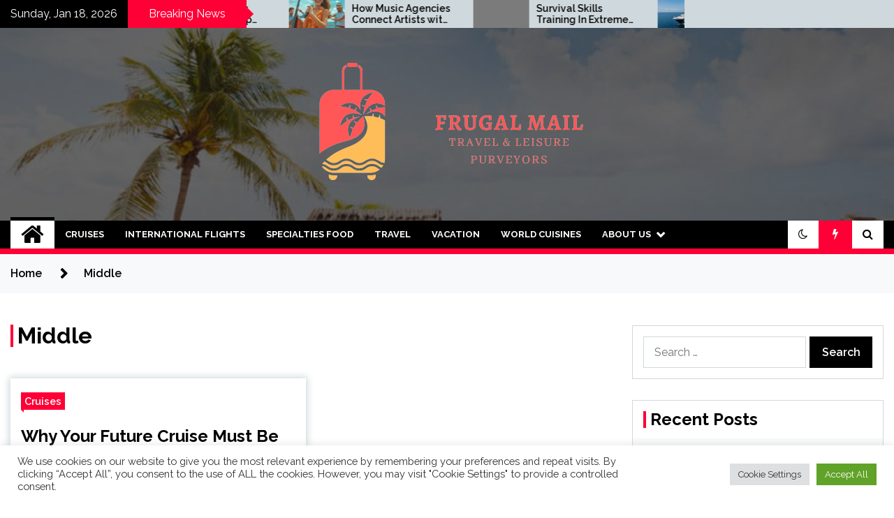

--- FILE ---
content_type: text/html; charset=UTF-8
request_url: https://frugalmail.com/tag/middle
body_size: 14711
content:
<!doctype html>
<html lang="en-US">
<head>
	<meta charset="UTF-8">
	<meta name="viewport" content="width=device-width, initial-scale=1">
	<link rel="profile" href="https://gmpg.org/xfn/11">

	        <style type="text/css">
                    .twp-site-branding .twp-logo,
            .twp-site-branding.twp-overlay .twp-logo,
            .twp-site-branding .twp-logo a,
            .twp-site-branding .twp-logo a:visited
            .twp-site-branding.twp-overlay .twp-logo a,
            .twp-site-branding.twp-overlay .twp-logo a:visited{
                color: #000;
            }
                </style>
<meta name='robots' content='index, follow, max-image-preview:large, max-snippet:-1, max-video-preview:-1' />

	<!-- This site is optimized with the Yoast SEO plugin v26.7 - https://yoast.com/wordpress/plugins/seo/ -->
	<title>Middle Archives - Frugal Mail</title>
	<link rel="canonical" href="https://frugalmail.com/tag/middle" />
	<meta property="og:locale" content="en_US" />
	<meta property="og:type" content="article" />
	<meta property="og:title" content="Middle Archives - Frugal Mail" />
	<meta property="og:url" content="https://frugalmail.com/tag/middle" />
	<meta property="og:site_name" content="Frugal Mail" />
	<meta property="og:image" content="https://cdn.flipboard.com/badges/flipboard_mrrw.png" />
	<meta name="twitter:card" content="summary_large_image" />
	<meta name="twitter:image" content="https://cdn.flipboard.com/badges/flipboard_mrrw.png" />
	<script type="application/ld+json" class="yoast-schema-graph">{"@context":"https://schema.org","@graph":[{"@type":"CollectionPage","@id":"https://frugalmail.com/tag/middle","url":"https://frugalmail.com/tag/middle","name":"Middle Archives - Frugal Mail","isPartOf":{"@id":"https://frugalmail.com/#website"},"primaryImageOfPage":{"@id":"https://frugalmail.com/tag/middle#primaryimage"},"image":{"@id":"https://frugalmail.com/tag/middle#primaryimage"},"thumbnailUrl":"https://cdn.flipboard.com/badges/flipboard_mrrw.png","breadcrumb":{"@id":"https://frugalmail.com/tag/middle#breadcrumb"},"inLanguage":"en-US"},{"@type":"ImageObject","inLanguage":"en-US","@id":"https://frugalmail.com/tag/middle#primaryimage","url":"https://cdn.flipboard.com/badges/flipboard_mrrw.png","contentUrl":"https://cdn.flipboard.com/badges/flipboard_mrrw.png"},{"@type":"BreadcrumbList","@id":"https://frugalmail.com/tag/middle#breadcrumb","itemListElement":[{"@type":"ListItem","position":1,"name":"Home","item":"https://frugalmail.com/"},{"@type":"ListItem","position":2,"name":"Middle"}]},{"@type":"WebSite","@id":"https://frugalmail.com/#website","url":"https://frugalmail.com/","name":"Frugal Mail","description":"Travel &amp; Leisure Purveyors","publisher":{"@id":"https://frugalmail.com/#organization"},"potentialAction":[{"@type":"SearchAction","target":{"@type":"EntryPoint","urlTemplate":"https://frugalmail.com/?s={search_term_string}"},"query-input":{"@type":"PropertyValueSpecification","valueRequired":true,"valueName":"search_term_string"}}],"inLanguage":"en-US"},{"@type":"Organization","@id":"https://frugalmail.com/#organization","name":"Frugal Mail","url":"https://frugalmail.com/","logo":{"@type":"ImageObject","inLanguage":"en-US","@id":"https://frugalmail.com/#/schema/logo/image/","url":"https://frugalmail.com/wp-content/uploads/2023/04/cropped-ICON-removebg-preview.png","contentUrl":"https://frugalmail.com/wp-content/uploads/2023/04/cropped-ICON-removebg-preview.png","width":500,"height":216,"caption":"Frugal Mail"},"image":{"@id":"https://frugalmail.com/#/schema/logo/image/"}}]}</script>
	<!-- / Yoast SEO plugin. -->


<link rel='dns-prefetch' href='//fonts.googleapis.com' />
<link rel="alternate" type="application/rss+xml" title="Frugal Mail &raquo; Feed" href="https://frugalmail.com/feed" />
<link rel="alternate" type="application/rss+xml" title="Frugal Mail &raquo; Middle Tag Feed" href="https://frugalmail.com/tag/middle/feed" />
<style id='wp-img-auto-sizes-contain-inline-css' type='text/css'>
img:is([sizes=auto i],[sizes^="auto," i]){contain-intrinsic-size:3000px 1500px}
/*# sourceURL=wp-img-auto-sizes-contain-inline-css */
</style>
<style id='wp-emoji-styles-inline-css' type='text/css'>

	img.wp-smiley, img.emoji {
		display: inline !important;
		border: none !important;
		box-shadow: none !important;
		height: 1em !important;
		width: 1em !important;
		margin: 0 0.07em !important;
		vertical-align: -0.1em !important;
		background: none !important;
		padding: 0 !important;
	}
/*# sourceURL=wp-emoji-styles-inline-css */
</style>
<link rel='stylesheet' id='cookie-law-info-css' href='https://frugalmail.com/wp-content/plugins/cookie-law-info/legacy/public/css/cookie-law-info-public.css?ver=3.3.9.1' type='text/css' media='all' />
<link rel='stylesheet' id='cookie-law-info-gdpr-css' href='https://frugalmail.com/wp-content/plugins/cookie-law-info/legacy/public/css/cookie-law-info-gdpr.css?ver=3.3.9.1' type='text/css' media='all' />
<link rel='stylesheet' id='widgetopts-styles-css' href='https://frugalmail.com/wp-content/plugins/widget-options/assets/css/widget-options.css?ver=4.1.3' type='text/css' media='all' />
<link rel='stylesheet' id='ez-toc-css' href='https://frugalmail.com/wp-content/plugins/easy-table-of-contents/assets/css/screen.min.css?ver=2.0.80' type='text/css' media='all' />
<style id='ez-toc-inline-css' type='text/css'>
div#ez-toc-container .ez-toc-title {font-size: 120%;}div#ez-toc-container .ez-toc-title {font-weight: 500;}div#ez-toc-container ul li , div#ez-toc-container ul li a {font-size: 95%;}div#ez-toc-container ul li , div#ez-toc-container ul li a {font-weight: 500;}div#ez-toc-container nav ul ul li {font-size: 90%;}.ez-toc-box-title {font-weight: bold; margin-bottom: 10px; text-align: center; text-transform: uppercase; letter-spacing: 1px; color: #666; padding-bottom: 5px;position:absolute;top:-4%;left:5%;background-color: inherit;transition: top 0.3s ease;}.ez-toc-box-title.toc-closed {top:-25%;}
.ez-toc-container-direction {direction: ltr;}.ez-toc-counter ul{counter-reset: item ;}.ez-toc-counter nav ul li a::before {content: counters(item, '.', decimal) '. ';display: inline-block;counter-increment: item;flex-grow: 0;flex-shrink: 0;margin-right: .2em; float: left; }.ez-toc-widget-direction {direction: ltr;}.ez-toc-widget-container ul{counter-reset: item ;}.ez-toc-widget-container nav ul li a::before {content: counters(item, '.', decimal) '. ';display: inline-block;counter-increment: item;flex-grow: 0;flex-shrink: 0;margin-right: .2em; float: left; }
/*# sourceURL=ez-toc-inline-css */
</style>
<link rel='stylesheet' id='seek-google-fonts-css' href='https://fonts.googleapis.com/css?family=Raleway:400,400i,600,600i,700&#038;display=swap' type='text/css' media='all' />
<link rel='stylesheet' id='font-awesome-css' href='https://frugalmail.com/wp-content/themes/seek/assets/libraries/font-awesome/css/font-awesome.min.css?ver=6.9' type='text/css' media='all' />
<link rel='stylesheet' id='slick-css' href='https://frugalmail.com/wp-content/themes/seek/assets/libraries/slick/css/slick.css?ver=6.9' type='text/css' media='all' />
<link rel='stylesheet' id='magnific-css' href='https://frugalmail.com/wp-content/themes/seek/assets/libraries/magnific/css/magnific-popup.css?ver=6.9' type='text/css' media='all' />
<link rel='stylesheet' id='seek-style-css' href='https://frugalmail.com/wp-content/themes/seek/style.css?ver=2.1.3' type='text/css' media='all' />
<script type="text/javascript" src="https://frugalmail.com/wp-includes/js/jquery/jquery.min.js?ver=3.7.1" id="jquery-core-js"></script>
<script type="text/javascript" src="https://frugalmail.com/wp-includes/js/jquery/jquery-migrate.min.js?ver=3.4.1" id="jquery-migrate-js"></script>
<script type="text/javascript" id="cookie-law-info-js-extra">
/* <![CDATA[ */
var Cli_Data = {"nn_cookie_ids":[],"cookielist":[],"non_necessary_cookies":[],"ccpaEnabled":"","ccpaRegionBased":"","ccpaBarEnabled":"","strictlyEnabled":["necessary","obligatoire"],"ccpaType":"gdpr","js_blocking":"1","custom_integration":"","triggerDomRefresh":"","secure_cookies":""};
var cli_cookiebar_settings = {"animate_speed_hide":"500","animate_speed_show":"500","background":"#FFF","border":"#b1a6a6c2","border_on":"","button_1_button_colour":"#61a229","button_1_button_hover":"#4e8221","button_1_link_colour":"#fff","button_1_as_button":"1","button_1_new_win":"","button_2_button_colour":"#333","button_2_button_hover":"#292929","button_2_link_colour":"#444","button_2_as_button":"","button_2_hidebar":"","button_3_button_colour":"#dedfe0","button_3_button_hover":"#b2b2b3","button_3_link_colour":"#333333","button_3_as_button":"1","button_3_new_win":"","button_4_button_colour":"#dedfe0","button_4_button_hover":"#b2b2b3","button_4_link_colour":"#333333","button_4_as_button":"1","button_7_button_colour":"#61a229","button_7_button_hover":"#4e8221","button_7_link_colour":"#fff","button_7_as_button":"1","button_7_new_win":"","font_family":"inherit","header_fix":"","notify_animate_hide":"1","notify_animate_show":"","notify_div_id":"#cookie-law-info-bar","notify_position_horizontal":"right","notify_position_vertical":"bottom","scroll_close":"1","scroll_close_reload":"","accept_close_reload":"","reject_close_reload":"","showagain_tab":"","showagain_background":"#fff","showagain_border":"#000","showagain_div_id":"#cookie-law-info-again","showagain_x_position":"100px","text":"#333333","show_once_yn":"1","show_once":"5000","logging_on":"","as_popup":"","popup_overlay":"1","bar_heading_text":"","cookie_bar_as":"banner","popup_showagain_position":"bottom-right","widget_position":"left"};
var log_object = {"ajax_url":"https://frugalmail.com/wp-admin/admin-ajax.php"};
//# sourceURL=cookie-law-info-js-extra
/* ]]> */
</script>
<script type="text/javascript" src="https://frugalmail.com/wp-content/plugins/cookie-law-info/legacy/public/js/cookie-law-info-public.js?ver=3.3.9.1" id="cookie-law-info-js"></script>
<link rel="https://api.w.org/" href="https://frugalmail.com/wp-json/" /><link rel="alternate" title="JSON" type="application/json" href="https://frugalmail.com/wp-json/wp/v2/tags/4026" /><link rel="EditURI" type="application/rsd+xml" title="RSD" href="https://frugalmail.com/xmlrpc.php?rsd" />
<meta name="generator" content="WordPress 6.9" />
		<style type="text/css">
					.site-title,
			.site-description {
				position: absolute;
				clip: rect(1px, 1px, 1px, 1px);
			}
				</style>
		<link rel="icon" href="https://frugalmail.com/wp-content/uploads/2023/04/cropped-cropped-ICON-removebg-preview-32x32.png" sizes="32x32" />
<link rel="icon" href="https://frugalmail.com/wp-content/uploads/2023/04/cropped-cropped-ICON-removebg-preview-192x192.png" sizes="192x192" />
<link rel="apple-touch-icon" href="https://frugalmail.com/wp-content/uploads/2023/04/cropped-cropped-ICON-removebg-preview-180x180.png" />
<meta name="msapplication-TileImage" content="https://frugalmail.com/wp-content/uploads/2023/04/cropped-cropped-ICON-removebg-preview-270x270.png" />
<link rel='stylesheet' id='cookie-law-info-table-css' href='https://frugalmail.com/wp-content/plugins/cookie-law-info/legacy/public/css/cookie-law-info-table.css?ver=3.3.9.1' type='text/css' media='all' />
</head>

<body class="archive tag tag-middle tag-4026 wp-custom-logo wp-theme-seek hfeed sticky-header right-sidebar full-width">
	<div id="page" class="site">
	<a class="skip-link screen-reader-text" href="#content">Skip to content</a>
	<header id="masthead" class="site-header">
							<div class="twp-topbar clearfix">
				<div class="twp-topbar-content-left twp-float-left clearfix">
											<div class="twp-current-date twp-float-left">
							Sunday, Jan 18, 2026						</div>
																													<div class="twp-title twp-title-with-arrow twp-title-primary twp-float-left">
								Breaking News							</div>
																		<div class="twp-breaking-news-section">
															<div class="twp-ticket-pin-slider clearfix"  data-slick='{"rtl": false}'>
																		<div class="twp-ticket-pin">
                                        <div class="ticket-pin-wrapper">
                                            <div class="twp-image-section">
                                                <a href="https://frugalmail.com/how-music-agencies-connect-artists-with-cruise-lines.html" class="data-bg d-block" data-background="https://frugalmail.com/wp-content/uploads/2025/02/cruise-ship-musician-jobs-150x150.webp"></a>
                                            </div>
                                            <div class="twp-articles-title">
                                                <a href="https://frugalmail.com/how-music-agencies-connect-artists-with-cruise-lines.html">How Music Agencies Connect Artists with Cruise Lines</a>
                                            </div>
                                        </div>
									</div><!--/twp-ticket-pin-->
																		<div class="twp-ticket-pin">
                                        <div class="ticket-pin-wrapper">
                                            <div class="twp-image-section">
                                                <a href="https://frugalmail.com/survival-skills-training-in-extreme-wilderness-environments.html" class="data-bg d-block" data-background="https://i.ibb.co/BrVPxHw/image.png"></a>
                                            </div>
                                            <div class="twp-articles-title">
                                                <a href="https://frugalmail.com/survival-skills-training-in-extreme-wilderness-environments.html">Survival Skills Training In Extreme Wilderness Environments</a>
                                            </div>
                                        </div>
									</div><!--/twp-ticket-pin-->
																		<div class="twp-ticket-pin">
                                        <div class="ticket-pin-wrapper">
                                            <div class="twp-image-section">
                                                <a href="https://frugalmail.com/cruise-lines-terminate-israel-calls-into-november-as-battling-carries-on.html" class="data-bg d-block" data-background="https://thepointsguy.global.ssl.fastly.net/us/originals/2023/05/HOLLAND-AMERICA-LINE-EXTERIOR_Nieuw-Statendam_Sea-Trials_Aug-2018_FIL4913_cc.jpg"></a>
                                            </div>
                                            <div class="twp-articles-title">
                                                <a href="https://frugalmail.com/cruise-lines-terminate-israel-calls-into-november-as-battling-carries-on.html">Cruise lines terminate Israel calls into November as battling carries on</a>
                                            </div>
                                        </div>
									</div><!--/twp-ticket-pin-->
																		<div class="twp-ticket-pin">
                                        <div class="ticket-pin-wrapper">
                                            <div class="twp-image-section">
                                                <a href="https://frugalmail.com/cruise-lines-retreat-from-israel-as-violence-escalates.html" class="data-bg d-block" data-background="https://www.seatrade-cruise.com/sites/seatrade-cruise.com/files/CRUISE_Haifa.jpg"></a>
                                            </div>
                                            <div class="twp-articles-title">
                                                <a href="https://frugalmail.com/cruise-lines-retreat-from-israel-as-violence-escalates.html">Cruise lines retreat from Israel as violence escalates</a>
                                            </div>
                                        </div>
									</div><!--/twp-ticket-pin-->
																		<div class="twp-ticket-pin">
                                        <div class="ticket-pin-wrapper">
                                            <div class="twp-image-section">
                                                <a href="https://frugalmail.com/cruises-detouring-absent-from-war-torn-israel.html" class="data-bg d-block" data-background="https://assets3.cbsnewsstatic.com/hub/i/r/2023/07/12/a1e89c42-5879-4f5b-a94c-ba45accc5115/thumbnail/1200x630/3366c3d8896eb2848e3ef058109b602b/low-1687154368-image19.jpg?v=18a5d3569ab1a3ca759fe14d213f7845"></a>
                                            </div>
                                            <div class="twp-articles-title">
                                                <a href="https://frugalmail.com/cruises-detouring-absent-from-war-torn-israel.html">Cruises detouring absent from war-torn Israel</a>
                                            </div>
                                        </div>
									</div><!--/twp-ticket-pin-->
																		<div class="twp-ticket-pin">
                                        <div class="ticket-pin-wrapper">
                                            <div class="twp-image-section">
                                                <a href="https://frugalmail.com/msc-cruises-safely-provides-800-israeli-citizens-residence.html" class="data-bg d-block" data-background="https://www.cruisehive.com/wp-content/uploads/2023/10/mscmusica7.jpg"></a>
                                            </div>
                                            <div class="twp-articles-title">
                                                <a href="https://frugalmail.com/msc-cruises-safely-provides-800-israeli-citizens-residence.html">MSC Cruises Safely Provides 800 Israeli Citizens Residence</a>
                                            </div>
                                        </div>
									</div><!--/twp-ticket-pin-->
																		<div class="twp-ticket-pin">
                                        <div class="ticket-pin-wrapper">
                                            <div class="twp-image-section">
                                                <a href="https://frugalmail.com/barcelona-restricts-cruise-ship-entry-designs-to-increase-vacationer-taxes.html" class="data-bg d-block" data-background="https://media.cnn.com/api/v1/images/stellar/prod/231011082911-01-barcelona-restricts-cruise-ship-access-restricted.jpg?c=16x9&#038;q=w_800,c_fill"></a>
                                            </div>
                                            <div class="twp-articles-title">
                                                <a href="https://frugalmail.com/barcelona-restricts-cruise-ship-entry-designs-to-increase-vacationer-taxes.html">Barcelona restricts cruise ship entry, designs to increase vacationer taxes</a>
                                            </div>
                                        </div>
									</div><!--/twp-ticket-pin-->
																		<div class="twp-ticket-pin">
                                        <div class="ticket-pin-wrapper">
                                            <div class="twp-image-section">
                                                <a href="https://frugalmail.com/a-compact-cruise-ship-is-coming-to-vital-west.html" class="data-bg d-block" data-background="https://keysweekly.com/wp-content/uploads/2023/09/American-Cruise-Line-ship.png"></a>
                                            </div>
                                            <div class="twp-articles-title">
                                                <a href="https://frugalmail.com/a-compact-cruise-ship-is-coming-to-vital-west.html">A Compact CRUISE SHIP IS COMING TO Vital WEST</a>
                                            </div>
                                        </div>
									</div><!--/twp-ticket-pin-->
																		<div class="twp-ticket-pin">
                                        <div class="ticket-pin-wrapper">
                                            <div class="twp-image-section">
                                                <a href="https://frugalmail.com/will-need-a-holiday-vacation-carnival-cruises-now-features-10-working-day-trip-to-the-caribbean-from-galveston.html" class="data-bg d-block" data-background="https://res.cloudinary.com/graham-media-group/image/upload/f_auto/q_auto/c_thumb,w_700/v1/media/gmg/4G3AT3AWOJH2HPPMHMXX2UKHYE.jpg?_a=ATAPphC0"></a>
                                            </div>
                                            <div class="twp-articles-title">
                                                <a href="https://frugalmail.com/will-need-a-holiday-vacation-carnival-cruises-now-features-10-working-day-trip-to-the-caribbean-from-galveston.html">Will need a holiday vacation? Carnival Cruises now features 10-working day trip to the Caribbean from Galveston</a>
                                            </div>
                                        </div>
									</div><!--/twp-ticket-pin-->
																		<div class="twp-ticket-pin">
                                        <div class="ticket-pin-wrapper">
                                            <div class="twp-image-section">
                                                <a href="https://frugalmail.com/princess-ship-skips-scenic-cruising-for-safer-route.html" class="data-bg d-block" data-background="https://www.cruisehive.com/wp-content/uploads/2023/09/majesticprincess10.jpg"></a>
                                            </div>
                                            <div class="twp-articles-title">
                                                <a href="https://frugalmail.com/princess-ship-skips-scenic-cruising-for-safer-route.html">Princess Ship Skips Scenic Cruising for Safer Route</a>
                                            </div>
                                        </div>
									</div><!--/twp-ticket-pin-->
																		<div class="twp-ticket-pin">
                                        <div class="ticket-pin-wrapper">
                                            <div class="twp-image-section">
                                                <a href="https://frugalmail.com/princess-cruises-ship-alters-itinerary-to-wait-around-out-storm.html" class="data-bg d-block" data-background="https://www.cruisehive.com/wp-content/uploads/2023/09/emeraldprincess11.jpg"></a>
                                            </div>
                                            <div class="twp-articles-title">
                                                <a href="https://frugalmail.com/princess-cruises-ship-alters-itinerary-to-wait-around-out-storm.html">Princess Cruises Ship Alters Itinerary to Wait around Out Storm</a>
                                            </div>
                                        </div>
									</div><!--/twp-ticket-pin-->
																		<div class="twp-ticket-pin">
                                        <div class="ticket-pin-wrapper">
                                            <div class="twp-image-section">
                                                <a href="https://frugalmail.com/a-different-city-is-receiving-fed-up-with-cruise-ships.html" class="data-bg d-block" data-background="https://www.cruisehive.com/wp-content/uploads/2023/09/istanbul2.jpg"></a>
                                            </div>
                                            <div class="twp-articles-title">
                                                <a href="https://frugalmail.com/a-different-city-is-receiving-fed-up-with-cruise-ships.html">A different City is Receiving Fed Up With Cruise Ships</a>
                                            </div>
                                        </div>
									</div><!--/twp-ticket-pin-->
																	</div><!--/twp-ticket-pin-slider-->
													</div><!--/twp-breaking-news-section-->
									</div><!--/twp-topbar-content-left-->
											
							</div><!--/twp-topbar-->
						<div class="twp-site-branding data-bg clearfix twp-overlay twp-overlay-bg-black" data-background="https://frugalmail.com/wp-content/uploads/2021/09/cropped-v-wall.jpg">
			<div class="container">
				<div class="twp-wrapper">
					<div class="twp-logo">
						<div class="twp-image-wrapper"><a href="https://frugalmail.com/" class="custom-logo-link" rel="home"><img width="500" height="216" src="https://frugalmail.com/wp-content/uploads/2023/04/cropped-ICON-removebg-preview.png" class="custom-logo" alt="Frugal Mail" decoding="async" fetchpriority="high" srcset="https://frugalmail.com/wp-content/uploads/2023/04/cropped-ICON-removebg-preview.png 500w, https://frugalmail.com/wp-content/uploads/2023/04/cropped-ICON-removebg-preview-300x130.png 300w" sizes="(max-width: 500px) 100vw, 500px" /></a></div>
															<p class="site-title"><a href="https://frugalmail.com/" rel="home">Frugal Mail</a></p>
																				<p class="site-description">Travel &amp; Leisure Purveyors</p>
											</div>
					
				</div>
			</div>
			
		</div><!-- .site-branding -->

		<nav id="site-navigation" class="twp-navigation">
			<div class="twp-nav-menu-section">
				<div class="container">
					<div class="twp-row twp-wrapper">
						<div class="twp-menu-section desktop twp-d-flex">
							<div class="twp-nav-menu"><ul id="primary-menu" class="twp-nav-menu"><li class="brand-home"><a title="Home" href="https://frugalmail.com"><span class='fa fa-home'></span></a></li><li id="menu-item-45" class="menu-item menu-item-type-taxonomy menu-item-object-category menu-item-45"><a href="https://frugalmail.com/category/cruises">Cruises</a></li>
<li id="menu-item-46" class="menu-item menu-item-type-taxonomy menu-item-object-category menu-item-46"><a href="https://frugalmail.com/category/international-flights">International Flights</a></li>
<li id="menu-item-47" class="menu-item menu-item-type-taxonomy menu-item-object-category menu-item-47"><a href="https://frugalmail.com/category/specialties-food">Specialties Food</a></li>
<li id="menu-item-48" class="menu-item menu-item-type-taxonomy menu-item-object-category menu-item-48"><a href="https://frugalmail.com/category/travel">Travel</a></li>
<li id="menu-item-49" class="menu-item menu-item-type-taxonomy menu-item-object-category menu-item-49"><a href="https://frugalmail.com/category/vacation">Vacation</a></li>
<li id="menu-item-50" class="menu-item menu-item-type-taxonomy menu-item-object-category menu-item-50"><a href="https://frugalmail.com/category/world-cuisines">World Cuisines</a></li>
<li id="menu-item-28" class="menu-item menu-item-type-post_type menu-item-object-page menu-item-has-children menu-item-28"><a href="https://frugalmail.com/about-us">About Us</a>
<ul class="sub-menu">
	<li id="menu-item-32" class="menu-item menu-item-type-post_type menu-item-object-page menu-item-32"><a href="https://frugalmail.com/contact-us">Contact Us</a></li>
	<li id="menu-item-31" class="menu-item menu-item-type-post_type menu-item-object-page menu-item-31"><a href="https://frugalmail.com/advertise-here">Advertise Here</a></li>
	<li id="menu-item-30" class="menu-item menu-item-type-post_type menu-item-object-page menu-item-30"><a href="https://frugalmail.com/privacy-policy">Privacy Policy</a></li>
	<li id="menu-item-29" class="menu-item menu-item-type-post_type menu-item-object-page menu-item-29"><a href="https://frugalmail.com/sitemap">Sitemap</a></li>
</ul>
</li>
</ul></div>							<div class="twp-menu-icon-section">
								<div class="twp-menu-icon twp-menu-icon-white" id="twp-menu-icon">
									<span></span>
								</div>
							</div>
						</div>
						<div class="twp-site-features">
															<!-- dark and light -->
								<div class="theme-mode header-theme-mode"></div>
																						<div class="twp-trending" id="nav-latest-news">
									<i class="fa fa-flash"></i>
								</div>
																						<div class="twp-search" id="search">
									<i class="fa fa-search"></i>
								</div>
													</div>
					</div>
				</div>
									<div class="twp-progress-bar" id="progressbar">
					</div>
							</div>
			<div class="twp-search-field-section" id="search-field">
				<div class="container">
					<div class="twp-search-field-wrapper">
						<div class="twp-search-field">
							<form role="search" method="get" class="search-form" action="https://frugalmail.com/">
				<label>
					<span class="screen-reader-text">Search for:</span>
					<input type="search" class="search-field" placeholder="Search &hellip;" value="" name="s" />
				</label>
				<input type="submit" class="search-submit" value="Search" />
			</form>						</div>
						<div class="twp-close-icon-section">
							<span class="twp-close-icon" id="search-close">
								<span></span>
								<span></span>
							</span>
						</div>
					</div>

				</div>
			</div>
			<!-- trending news section -->
							<div class="twp-article-list" id="nav-latest-news-field">
					<div class="container">
														<header class="twp-article-header">
									<h3>
										Trending Now									</h3>
									<div class="twp-close-icon-section">
										<span class="twp-close-icon" id="latest-news-close">
											<span></span>
											<span></span>
										</span>
									</div>
								</header>
								<div class="twp-row">
																											<!-- loop starts here -->
									<div class="twp-col-4">
										<div class="twp-article twp-article-border">
											<div class="twp-units">
												1											</div>
											<div class="twp-description">
												<h4><a href="https://frugalmail.com/vacation-groups-want-air-vacation-masking-tests-prerequisites-lifted.html">Vacation groups want air vacation masking, tests prerequisites lifted</a></h4>
												<div class="twp-author-meta">
													
        	    <span class="twp-post-date">
        	    <i class="fa fa-clock-o"></i>
        	        4 years ago        	</span>

            												</div>
											</div>

										</div>
									</div>
																											<!-- loop starts here -->
									<div class="twp-col-4">
										<div class="twp-article twp-article-border">
											<div class="twp-units">
												2											</div>
											<div class="twp-description">
												<h4><a href="https://frugalmail.com/journey-information-this-airport-has-more-international-flight-connections-than-everywhere-else-in-the-world.html">Journey information: This airport has more international flight connections than everywhere else in the world</a></h4>
												<div class="twp-author-meta">
													
        	    <span class="twp-post-date">
        	    <i class="fa fa-clock-o"></i>
        	        2 years ago        	</span>

            												</div>
											</div>

										</div>
									</div>
																											<!-- loop starts here -->
									<div class="twp-col-4">
										<div class="twp-article twp-article-border">
											<div class="twp-units">
												3											</div>
											<div class="twp-description">
												<h4><a href="https://frugalmail.com/81-of-global-flights-into-nyc-had-sars-cov-2-in-waste-tiny-trial-finds.html">81% of global flights into NYC had SARS-CoV-2 in waste, tiny trial finds</a></h4>
												<div class="twp-author-meta">
													
        	    <span class="twp-post-date">
        	    <i class="fa fa-clock-o"></i>
        	        3 years ago        	</span>

            												</div>
											</div>

										</div>
									</div>
																											<!-- loop starts here -->
									<div class="twp-col-4">
										<div class="twp-article twp-article-border">
											<div class="twp-units">
												4											</div>
											<div class="twp-description">
												<h4><a href="https://frugalmail.com/jetblue-cancels-extra-than-70-flights-at-boston-logan-international-airport.html">JetBlue cancels extra than 70 flights at Boston Logan International Airport</a></h4>
												<div class="twp-author-meta">
													
        	    <span class="twp-post-date">
        	    <i class="fa fa-clock-o"></i>
        	        4 years ago        	</span>

            												</div>
											</div>

										</div>
									</div>
																											<!-- loop starts here -->
									<div class="twp-col-4">
										<div class="twp-article twp-article-border">
											<div class="twp-units">
												5											</div>
											<div class="twp-description">
												<h4><a href="https://frugalmail.com/coronavirus-latest-india-expects-omicrons-severity-to-be-low.html">Coronavirus latest: India expects omicron&#8217;s severity to be &#8216;low&#8217;</a></h4>
												<div class="twp-author-meta">
													
        	    <span class="twp-post-date">
        	    <i class="fa fa-clock-o"></i>
        	        4 years ago        	</span>

            												</div>
											</div>

										</div>
									</div>
																											<!-- loop starts here -->
									<div class="twp-col-4">
										<div class="twp-article twp-article-border">
											<div class="twp-units">
												6											</div>
											<div class="twp-description">
												<h4><a href="https://frugalmail.com/quarantine-accommodations-and-immediate-flights-bali-gears-up-for-international-tourism-re-relaunch-this-7-days.html">Quarantine accommodations and immediate flights: Bali gears up for international tourism re-relaunch this 7 days</a></h4>
												<div class="twp-author-meta">
													
        	    <span class="twp-post-date">
        	    <i class="fa fa-clock-o"></i>
        	        4 years ago        	</span>

            												</div>
											</div>

										</div>
									</div>
																											<!-- loop starts here -->
									<div class="twp-col-4">
										<div class="twp-article twp-article-border">
											<div class="twp-units">
												7											</div>
											<div class="twp-description">
												<h4><a href="https://frugalmail.com/china-has-announced-an-ease-in-international-travel-restrictions.html">China Has Announced An Ease In International Travel Restrictions</a></h4>
												<div class="twp-author-meta">
													
        	    <span class="twp-post-date">
        	    <i class="fa fa-clock-o"></i>
        	        3 years ago        	</span>

            												</div>
											</div>

										</div>
									</div>
																											<!-- loop starts here -->
									<div class="twp-col-4">
										<div class="twp-article twp-article-border">
											<div class="twp-units">
												8											</div>
											<div class="twp-description">
												<h4><a href="https://frugalmail.com/aer-lingus-to-increase-nonstop-flight-from-denver-to-dublin.html">Aer Lingus to increase nonstop flight from Denver to Dublin</a></h4>
												<div class="twp-author-meta">
													
        	    <span class="twp-post-date">
        	    <i class="fa fa-clock-o"></i>
        	        2 years ago        	</span>

            												</div>
											</div>

										</div>
									</div>
																											<!-- loop starts here -->
									<div class="twp-col-4">
										<div class="twp-article twp-article-border">
											<div class="twp-units">
												9											</div>
											<div class="twp-description">
												<h4><a href="https://frugalmail.com/southwest-canceling-fewer-tampa-flights-monday-after-weekend-of-trouble.html">Southwest canceling fewer Tampa flights Monday after weekend of trouble</a></h4>
												<div class="twp-author-meta">
													
        	    <span class="twp-post-date">
        	    <i class="fa fa-clock-o"></i>
        	        4 years ago        	</span>

            												</div>
											</div>

										</div>
									</div>
																											<!-- loop starts here -->
									<div class="twp-col-4">
										<div class="twp-article twp-article-border">
											<div class="twp-units">
												10											</div>
											<div class="twp-description">
												<h4><a href="https://frugalmail.com/after-two-decades-regular-intercontinental-flights-to-resume-from-sunday.html">After two decades, regular intercontinental flights to resume from Sunday</a></h4>
												<div class="twp-author-meta">
													
        	    <span class="twp-post-date">
        	    <i class="fa fa-clock-o"></i>
        	        4 years ago        	</span>

            												</div>
											</div>

										</div>
									</div>
																											<!-- loop starts here -->
									<div class="twp-col-4">
										<div class="twp-article twp-article-border">
											<div class="twp-units">
												11											</div>
											<div class="twp-description">
												<h4><a href="https://frugalmail.com/international-flights-govt-assessing-course-of-action-for-abroad-business-passenger-flight-operations-states-jyotiratidya-scindia.html">International flights: Govt assessing course of action for abroad business passenger flight operations, states Jyotiratidya Scindia</a></h4>
												<div class="twp-author-meta">
													
        	    <span class="twp-post-date">
        	    <i class="fa fa-clock-o"></i>
        	        4 years ago        	</span>

            												</div>
											</div>

										</div>
									</div>
																											<!-- loop starts here -->
									<div class="twp-col-4">
										<div class="twp-article twp-article-border">
											<div class="twp-units">
												12											</div>
											<div class="twp-description">
												<h4><a href="https://frugalmail.com/bali-to-welcome-to-start-with-international-vacationer-flight-amid-cautious-reopening.html">Bali to welcome to start with international vacationer flight amid cautious reopening</a></h4>
												<div class="twp-author-meta">
													
        	    <span class="twp-post-date">
        	    <i class="fa fa-clock-o"></i>
        	        4 years ago        	</span>

            												</div>
											</div>

										</div>
									</div>
																										</div>
												</div>
				</div><!--/latest-news-section-->
							
			<!-- main banner content -->
		</nav><!-- #site-navigation -->
	</header><!-- #masthead -->
	<div id="sticky-nav-menu" style="height:1px;"></div>
	<div class="twp-mobile-menu">
		<div class="twp-mobile-close-icon">
			<span class="twp-close-icon twp-close-icon-sm twp-close-icon-white twp-rotate-90" id="twp-mobile-close">
				<span></span>
				<span></span>
			</span>
		</div>
	</div>
	<div class="twp-body-overlay" id="overlay"></div>
	<!-- breadcrums -->
	

        <div class="twp-breadcrumbs">
            <div class="container">
                <div role="navigation" aria-label="Breadcrumbs" class="breadcrumb-trail breadcrumbs" itemprop="breadcrumb"><ul class="trail-items" itemscope itemtype="http://schema.org/BreadcrumbList"><meta name="numberOfItems" content="2" /><meta name="itemListOrder" content="Ascending" /><li itemprop="itemListElement" itemscope itemtype="http://schema.org/ListItem" class="trail-item trail-begin"><a href="https://frugalmail.com" rel="home" itemprop="item"><span itemprop="name">Home</span></a><meta itemprop="position" content="1" /></li><li itemprop="itemListElement" itemscope itemtype="http://schema.org/ListItem" class="trail-item trail-end"><a href="https://frugalmail.com/tag/middle" itemprop="item"><span itemprop="name">Middle</span></a><meta itemprop="position" content="2" /></li></ul></div>            </div>
        </div>


    
	<!-- content start -->
	<div id="content" class="site-content">
    <div id="primary" class="content-area">
        <main id="main" class="site-main">
            <div class="twp-archive-post-list">
                
                    <header class="page-header">
                        <h1 class="page-title">Middle</h1>                    </header><!-- .page-header -->

                    <article  id="post-2728" class="twp-article-post post-2728 post type-post status-publish format-standard has-post-thumbnail hentry category-cruises tag-cruise tag-east tag-future tag-middle">
	<header class="entry-header">
		<div class="twp-categories-with-bg twp-categories-with-bg-primary">
		    <ul class="cat-links"><li>
                             <a  href="https://frugalmail.com/category/cruises" alt="View all posts in Cruises"> 
                                 Cruises
                             </a>
                        </li></ul>		</div>
		<h2 class="entry-title"><a href="https://frugalmail.com/why-your-future-cruise-must-be-in-the-middle-east.html" rel="bookmark">Why Your Future Cruise Must Be in the Middle East</a></h2>	    <div class="twp-author-meta">
	        
			<a href="https://frugalmail.com/author/versie-dortch">
                <span class="twp-author-image"><img alt='' src='https://secure.gravatar.com/avatar/cb4d6951e9d49e6687a74006fd2c7ba48ca568faa5d55235e5d673966cceff0a?s=96&#038;d=mm&#038;r=g' srcset='https://secure.gravatar.com/avatar/cb4d6951e9d49e6687a74006fd2c7ba48ca568faa5d55235e5d673966cceff0a?s=192&#038;d=mm&#038;r=g 2x' class='avatar avatar-96 photo' height='96' width='96' decoding='async'/></span>
                <span class="twp-author-caption">Versie Dortch</span>
			</a>
        	        
        	    <span class="twp-post-date">
        	    <i class="fa fa-clock-o"></i>
        	        4 years ago        	</span>

            	        	    </div>
	</header><!-- .entry-header -->

			<div class="twp-article-post-thumbnail">
			<a class="post-thumbnail d-block" href="https://frugalmail.com/why-your-future-cruise-must-be-in-the-middle-east.html" aria-hidden="true" tabindex="-1">
				<span class="twp-post-format-absolute"></span>
				<img post-id="2728" fifu-featured="1" width="768" src="https://cdn.flipboard.com/badges/flipboard_mrrw.png" class="attachment-medium_large size-medium_large wp-post-image" alt="Why Your Future Cruise Must Be in the Middle East" title="Why Your Future Cruise Must Be in the Middle East" title="Why Your Future Cruise Must Be in the Middle East" decoding="async" />			</a>
		</div>

		
	<div class="entry-content">
		&hellip;	</div><!-- .entry-content -->
	<div class="twp-social-share-section">
				
	</div>
</article><!-- #post-2728 -->
<div class="twp-pagination-numeric"></div>            </div>
        </main><!-- #main -->
    </div><!-- #primary -->


<aside id="secondary" class="widget-area">
	<section id="search-2" class="widget widget_search"><form role="search" method="get" class="search-form" action="https://frugalmail.com/">
				<label>
					<span class="screen-reader-text">Search for:</span>
					<input type="search" class="search-field" placeholder="Search &hellip;" value="" name="s" />
				</label>
				<input type="submit" class="search-submit" value="Search" />
			</form></section>
		<section id="recent-posts-2" class="widget widget_recent_entries">
		<h2 class="widget-title">Recent Posts</h2>
		<ul>
											<li>
					<a href="https://frugalmail.com/sound-healing-and-its-impact-on-relaxation.html">Sound Healing And Its Impact On Relaxation</a>
									</li>
											<li>
					<a href="https://frugalmail.com/how-music-agencies-connect-artists-with-cruise-lines.html">How Music Agencies Connect Artists with Cruise Lines</a>
									</li>
											<li>
					<a href="https://frugalmail.com/architectural-symmetry-and-patterns.html">Architectural Symmetry And Patterns</a>
									</li>
											<li>
					<a href="https://frugalmail.com/forest-bathing-and-nature-immersion-therapy.html">Forest Bathing And Nature Immersion Therapy</a>
									</li>
											<li>
					<a href="https://frugalmail.com/coastal-landscapes-at-sunrise-or-sunset.html">Coastal Landscapes At Sunrise Or Sunset</a>
									</li>
					</ul>

		</section><section id="archives-2" class="widget widget_archive"><h2 class="widget-title">Archives</h2>		<label class="screen-reader-text" for="archives-dropdown-2">Archives</label>
		<select id="archives-dropdown-2" name="archive-dropdown">
			
			<option value="">Select Month</option>
				<option value='https://frugalmail.com/2025/03'> March 2025 </option>
	<option value='https://frugalmail.com/2025/02'> February 2025 </option>
	<option value='https://frugalmail.com/2025/01'> January 2025 </option>
	<option value='https://frugalmail.com/2024/12'> December 2024 </option>
	<option value='https://frugalmail.com/2024/11'> November 2024 </option>
	<option value='https://frugalmail.com/2024/10'> October 2024 </option>
	<option value='https://frugalmail.com/2024/09'> September 2024 </option>
	<option value='https://frugalmail.com/2024/08'> August 2024 </option>
	<option value='https://frugalmail.com/2024/07'> July 2024 </option>
	<option value='https://frugalmail.com/2024/06'> June 2024 </option>
	<option value='https://frugalmail.com/2024/05'> May 2024 </option>
	<option value='https://frugalmail.com/2024/04'> April 2024 </option>
	<option value='https://frugalmail.com/2024/03'> March 2024 </option>
	<option value='https://frugalmail.com/2024/02'> February 2024 </option>
	<option value='https://frugalmail.com/2024/01'> January 2024 </option>
	<option value='https://frugalmail.com/2023/11'> November 2023 </option>
	<option value='https://frugalmail.com/2023/10'> October 2023 </option>
	<option value='https://frugalmail.com/2023/09'> September 2023 </option>
	<option value='https://frugalmail.com/2023/08'> August 2023 </option>
	<option value='https://frugalmail.com/2023/07'> July 2023 </option>
	<option value='https://frugalmail.com/2023/06'> June 2023 </option>
	<option value='https://frugalmail.com/2023/05'> May 2023 </option>
	<option value='https://frugalmail.com/2023/04'> April 2023 </option>
	<option value='https://frugalmail.com/2023/03'> March 2023 </option>
	<option value='https://frugalmail.com/2023/02'> February 2023 </option>
	<option value='https://frugalmail.com/2023/01'> January 2023 </option>
	<option value='https://frugalmail.com/2022/12'> December 2022 </option>
	<option value='https://frugalmail.com/2022/11'> November 2022 </option>
	<option value='https://frugalmail.com/2022/10'> October 2022 </option>
	<option value='https://frugalmail.com/2022/09'> September 2022 </option>
	<option value='https://frugalmail.com/2022/08'> August 2022 </option>
	<option value='https://frugalmail.com/2022/07'> July 2022 </option>
	<option value='https://frugalmail.com/2022/06'> June 2022 </option>
	<option value='https://frugalmail.com/2022/05'> May 2022 </option>
	<option value='https://frugalmail.com/2022/04'> April 2022 </option>
	<option value='https://frugalmail.com/2022/03'> March 2022 </option>
	<option value='https://frugalmail.com/2022/02'> February 2022 </option>
	<option value='https://frugalmail.com/2022/01'> January 2022 </option>
	<option value='https://frugalmail.com/2021/12'> December 2021 </option>
	<option value='https://frugalmail.com/2021/11'> November 2021 </option>
	<option value='https://frugalmail.com/2021/10'> October 2021 </option>
	<option value='https://frugalmail.com/2021/09'> September 2021 </option>

		</select>

			<script type="text/javascript">
/* <![CDATA[ */

( ( dropdownId ) => {
	const dropdown = document.getElementById( dropdownId );
	function onSelectChange() {
		setTimeout( () => {
			if ( 'escape' === dropdown.dataset.lastkey ) {
				return;
			}
			if ( dropdown.value ) {
				document.location.href = dropdown.value;
			}
		}, 250 );
	}
	function onKeyUp( event ) {
		if ( 'Escape' === event.key ) {
			dropdown.dataset.lastkey = 'escape';
		} else {
			delete dropdown.dataset.lastkey;
		}
	}
	function onClick() {
		delete dropdown.dataset.lastkey;
	}
	dropdown.addEventListener( 'keyup', onKeyUp );
	dropdown.addEventListener( 'click', onClick );
	dropdown.addEventListener( 'change', onSelectChange );
})( "archives-dropdown-2" );

//# sourceURL=WP_Widget_Archives%3A%3Awidget
/* ]]> */
</script>
</section><section id="categories-2" class="widget widget_categories"><h2 class="widget-title">Categories</h2><form action="https://frugalmail.com" method="get"><label class="screen-reader-text" for="cat">Categories</label><select  name='cat' id='cat' class='postform'>
	<option value='-1'>Select Category</option>
	<option class="level-0" value="9">Cruises</option>
	<option class="level-0" value="10">International Flights</option>
	<option class="level-0" value="4204">News</option>
	<option class="level-0" value="11">Specialties Food</option>
	<option class="level-0" value="12">Travel</option>
	<option class="level-0" value="13">Vacation</option>
	<option class="level-0" value="4058">Water Sports</option>
	<option class="level-0" value="1">World Cuisines</option>
</select>
</form><script type="text/javascript">
/* <![CDATA[ */

( ( dropdownId ) => {
	const dropdown = document.getElementById( dropdownId );
	function onSelectChange() {
		setTimeout( () => {
			if ( 'escape' === dropdown.dataset.lastkey ) {
				return;
			}
			if ( dropdown.value && parseInt( dropdown.value ) > 0 && dropdown instanceof HTMLSelectElement ) {
				dropdown.parentElement.submit();
			}
		}, 250 );
	}
	function onKeyUp( event ) {
		if ( 'Escape' === event.key ) {
			dropdown.dataset.lastkey = 'escape';
		} else {
			delete dropdown.dataset.lastkey;
		}
	}
	function onClick() {
		delete dropdown.dataset.lastkey;
	}
	dropdown.addEventListener( 'keyup', onKeyUp );
	dropdown.addEventListener( 'click', onClick );
	dropdown.addEventListener( 'change', onSelectChange );
})( "cat" );

//# sourceURL=WP_Widget_Categories%3A%3Awidget
/* ]]> */
</script>
</section><section id="magenet_widget-2" class="widget widget_magenet_widget"><aside class="widget magenet_widget_box"><div class="mads-block"></div></aside></section><section id="execphp-2" class="widget widget_execphp">			<div class="execphpwidget"></div>
		</section></aside><!-- #secondary -->
<!-- wmm w -->
</div><!-- #content -->


<!-- footer log and social share icons -->

	
	<!-- footer widget section -->
	<div class="twp-footer-widget-section">
		<div class="container">
			<div class="twp-row">
						</div><!--/twp-row-->
            <div class="twp-footer-border"></div>
        </div><!--/container-->
	</div><!--/twp-footer-widget-section-->
	
	<div class="twp-footer-social-section">
		<div class="container">
			<div class="twp-footer-social">
					
			</div>
		</div>
	</div>
		

	<footer id="colophon" class="site-footer">
		<div class="container">
            <div class="site-info">
	            


                <!--                --><!--            --><!--                --><!--            -->            </div><!-- .site-info -->
		</div>
	</footer><!-- #colophon -->
	<div class="twp-scroll-top" id="scroll-top">
		<span><i class="fa fa-chevron-up"></i></span>
	</div>
	
</div><!-- #page -->

<script type="text/javascript">
<!--
var _acic={dataProvider:10};(function(){var e=document.createElement("script");e.type="text/javascript";e.async=true;e.src="https://www.acint.net/aci.js";var t=document.getElementsByTagName("script")[0];t.parentNode.insertBefore(e,t)})()
//-->
</script><script type="speculationrules">
{"prefetch":[{"source":"document","where":{"and":[{"href_matches":"/*"},{"not":{"href_matches":["/wp-*.php","/wp-admin/*","/wp-content/uploads/*","/wp-content/*","/wp-content/plugins/*","/wp-content/themes/seek/*","/*\\?(.+)"]}},{"not":{"selector_matches":"a[rel~=\"nofollow\"]"}},{"not":{"selector_matches":".no-prefetch, .no-prefetch a"}}]},"eagerness":"conservative"}]}
</script>
<!--googleoff: all--><div id="cookie-law-info-bar" data-nosnippet="true"><span><div class="cli-bar-container cli-style-v2"><div class="cli-bar-message">We use cookies on our website to give you the most relevant experience by remembering your preferences and repeat visits. By clicking “Accept All”, you consent to the use of ALL the cookies. However, you may visit "Cookie Settings" to provide a controlled consent.</div><div class="cli-bar-btn_container"><a role='button' class="medium cli-plugin-button cli-plugin-main-button cli_settings_button" style="margin:0px 5px 0px 0px">Cookie Settings</a><a id="wt-cli-accept-all-btn" role='button' data-cli_action="accept_all" class="wt-cli-element medium cli-plugin-button wt-cli-accept-all-btn cookie_action_close_header cli_action_button">Accept All</a></div></div></span></div><div id="cookie-law-info-again" data-nosnippet="true"><span id="cookie_hdr_showagain">Manage consent</span></div><div class="cli-modal" data-nosnippet="true" id="cliSettingsPopup" tabindex="-1" role="dialog" aria-labelledby="cliSettingsPopup" aria-hidden="true">
  <div class="cli-modal-dialog" role="document">
	<div class="cli-modal-content cli-bar-popup">
		  <button type="button" class="cli-modal-close" id="cliModalClose">
			<svg class="" viewBox="0 0 24 24"><path d="M19 6.41l-1.41-1.41-5.59 5.59-5.59-5.59-1.41 1.41 5.59 5.59-5.59 5.59 1.41 1.41 5.59-5.59 5.59 5.59 1.41-1.41-5.59-5.59z"></path><path d="M0 0h24v24h-24z" fill="none"></path></svg>
			<span class="wt-cli-sr-only">Close</span>
		  </button>
		  <div class="cli-modal-body">
			<div class="cli-container-fluid cli-tab-container">
	<div class="cli-row">
		<div class="cli-col-12 cli-align-items-stretch cli-px-0">
			<div class="cli-privacy-overview">
				<h4>Privacy Overview</h4>				<div class="cli-privacy-content">
					<div class="cli-privacy-content-text">This website uses cookies to improve your experience while you navigate through the website. Out of these, the cookies that are categorized as necessary are stored on your browser as they are essential for the working of basic functionalities of the website. We also use third-party cookies that help us analyze and understand how you use this website. These cookies will be stored in your browser only with your consent. You also have the option to opt-out of these cookies. But opting out of some of these cookies may affect your browsing experience.</div>
				</div>
				<a class="cli-privacy-readmore" aria-label="Show more" role="button" data-readmore-text="Show more" data-readless-text="Show less"></a>			</div>
		</div>
		<div class="cli-col-12 cli-align-items-stretch cli-px-0 cli-tab-section-container">
												<div class="cli-tab-section">
						<div class="cli-tab-header">
							<a role="button" tabindex="0" class="cli-nav-link cli-settings-mobile" data-target="necessary" data-toggle="cli-toggle-tab">
								Necessary							</a>
															<div class="wt-cli-necessary-checkbox">
									<input type="checkbox" class="cli-user-preference-checkbox"  id="wt-cli-checkbox-necessary" data-id="checkbox-necessary" checked="checked"  />
									<label class="form-check-label" for="wt-cli-checkbox-necessary">Necessary</label>
								</div>
								<span class="cli-necessary-caption">Always Enabled</span>
													</div>
						<div class="cli-tab-content">
							<div class="cli-tab-pane cli-fade" data-id="necessary">
								<div class="wt-cli-cookie-description">
									Necessary cookies are absolutely essential for the website to function properly. These cookies ensure basic functionalities and security features of the website, anonymously.
<table class="cookielawinfo-row-cat-table cookielawinfo-winter"><thead><tr><th class="cookielawinfo-column-1">Cookie</th><th class="cookielawinfo-column-3">Duration</th><th class="cookielawinfo-column-4">Description</th></tr></thead><tbody><tr class="cookielawinfo-row"><td class="cookielawinfo-column-1">cookielawinfo-checkbox-analytics</td><td class="cookielawinfo-column-3">11 months</td><td class="cookielawinfo-column-4">This cookie is set by GDPR Cookie Consent plugin. The cookie is used to store the user consent for the cookies in the category "Analytics".</td></tr><tr class="cookielawinfo-row"><td class="cookielawinfo-column-1">cookielawinfo-checkbox-functional</td><td class="cookielawinfo-column-3">11 months</td><td class="cookielawinfo-column-4">The cookie is set by GDPR cookie consent to record the user consent for the cookies in the category "Functional".</td></tr><tr class="cookielawinfo-row"><td class="cookielawinfo-column-1">cookielawinfo-checkbox-necessary</td><td class="cookielawinfo-column-3">11 months</td><td class="cookielawinfo-column-4">This cookie is set by GDPR Cookie Consent plugin. The cookies is used to store the user consent for the cookies in the category "Necessary".</td></tr><tr class="cookielawinfo-row"><td class="cookielawinfo-column-1">cookielawinfo-checkbox-others</td><td class="cookielawinfo-column-3">11 months</td><td class="cookielawinfo-column-4">This cookie is set by GDPR Cookie Consent plugin. The cookie is used to store the user consent for the cookies in the category "Other.</td></tr><tr class="cookielawinfo-row"><td class="cookielawinfo-column-1">cookielawinfo-checkbox-performance</td><td class="cookielawinfo-column-3">11 months</td><td class="cookielawinfo-column-4">This cookie is set by GDPR Cookie Consent plugin. The cookie is used to store the user consent for the cookies in the category "Performance".</td></tr><tr class="cookielawinfo-row"><td class="cookielawinfo-column-1">viewed_cookie_policy</td><td class="cookielawinfo-column-3">11 months</td><td class="cookielawinfo-column-4">The cookie is set by the GDPR Cookie Consent plugin and is used to store whether or not user has consented to the use of cookies. It does not store any personal data.</td></tr></tbody></table>								</div>
							</div>
						</div>
					</div>
																	<div class="cli-tab-section">
						<div class="cli-tab-header">
							<a role="button" tabindex="0" class="cli-nav-link cli-settings-mobile" data-target="functional" data-toggle="cli-toggle-tab">
								Functional							</a>
															<div class="cli-switch">
									<input type="checkbox" id="wt-cli-checkbox-functional" class="cli-user-preference-checkbox"  data-id="checkbox-functional" />
									<label for="wt-cli-checkbox-functional" class="cli-slider" data-cli-enable="Enabled" data-cli-disable="Disabled"><span class="wt-cli-sr-only">Functional</span></label>
								</div>
													</div>
						<div class="cli-tab-content">
							<div class="cli-tab-pane cli-fade" data-id="functional">
								<div class="wt-cli-cookie-description">
									Functional cookies help to perform certain functionalities like sharing the content of the website on social media platforms, collect feedbacks, and other third-party features.
								</div>
							</div>
						</div>
					</div>
																	<div class="cli-tab-section">
						<div class="cli-tab-header">
							<a role="button" tabindex="0" class="cli-nav-link cli-settings-mobile" data-target="performance" data-toggle="cli-toggle-tab">
								Performance							</a>
															<div class="cli-switch">
									<input type="checkbox" id="wt-cli-checkbox-performance" class="cli-user-preference-checkbox"  data-id="checkbox-performance" />
									<label for="wt-cli-checkbox-performance" class="cli-slider" data-cli-enable="Enabled" data-cli-disable="Disabled"><span class="wt-cli-sr-only">Performance</span></label>
								</div>
													</div>
						<div class="cli-tab-content">
							<div class="cli-tab-pane cli-fade" data-id="performance">
								<div class="wt-cli-cookie-description">
									Performance cookies are used to understand and analyze the key performance indexes of the website which helps in delivering a better user experience for the visitors.
								</div>
							</div>
						</div>
					</div>
																	<div class="cli-tab-section">
						<div class="cli-tab-header">
							<a role="button" tabindex="0" class="cli-nav-link cli-settings-mobile" data-target="analytics" data-toggle="cli-toggle-tab">
								Analytics							</a>
															<div class="cli-switch">
									<input type="checkbox" id="wt-cli-checkbox-analytics" class="cli-user-preference-checkbox"  data-id="checkbox-analytics" />
									<label for="wt-cli-checkbox-analytics" class="cli-slider" data-cli-enable="Enabled" data-cli-disable="Disabled"><span class="wt-cli-sr-only">Analytics</span></label>
								</div>
													</div>
						<div class="cli-tab-content">
							<div class="cli-tab-pane cli-fade" data-id="analytics">
								<div class="wt-cli-cookie-description">
									Analytical cookies are used to understand how visitors interact with the website. These cookies help provide information on metrics the number of visitors, bounce rate, traffic source, etc.
								</div>
							</div>
						</div>
					</div>
																	<div class="cli-tab-section">
						<div class="cli-tab-header">
							<a role="button" tabindex="0" class="cli-nav-link cli-settings-mobile" data-target="advertisement" data-toggle="cli-toggle-tab">
								Advertisement							</a>
															<div class="cli-switch">
									<input type="checkbox" id="wt-cli-checkbox-advertisement" class="cli-user-preference-checkbox"  data-id="checkbox-advertisement" />
									<label for="wt-cli-checkbox-advertisement" class="cli-slider" data-cli-enable="Enabled" data-cli-disable="Disabled"><span class="wt-cli-sr-only">Advertisement</span></label>
								</div>
													</div>
						<div class="cli-tab-content">
							<div class="cli-tab-pane cli-fade" data-id="advertisement">
								<div class="wt-cli-cookie-description">
									Advertisement cookies are used to provide visitors with relevant ads and marketing campaigns. These cookies track visitors across websites and collect information to provide customized ads.
								</div>
							</div>
						</div>
					</div>
																	<div class="cli-tab-section">
						<div class="cli-tab-header">
							<a role="button" tabindex="0" class="cli-nav-link cli-settings-mobile" data-target="others" data-toggle="cli-toggle-tab">
								Others							</a>
															<div class="cli-switch">
									<input type="checkbox" id="wt-cli-checkbox-others" class="cli-user-preference-checkbox"  data-id="checkbox-others" />
									<label for="wt-cli-checkbox-others" class="cli-slider" data-cli-enable="Enabled" data-cli-disable="Disabled"><span class="wt-cli-sr-only">Others</span></label>
								</div>
													</div>
						<div class="cli-tab-content">
							<div class="cli-tab-pane cli-fade" data-id="others">
								<div class="wt-cli-cookie-description">
									Other uncategorized cookies are those that are being analyzed and have not been classified into a category as yet.
								</div>
							</div>
						</div>
					</div>
										</div>
	</div>
</div>
		  </div>
		  <div class="cli-modal-footer">
			<div class="wt-cli-element cli-container-fluid cli-tab-container">
				<div class="cli-row">
					<div class="cli-col-12 cli-align-items-stretch cli-px-0">
						<div class="cli-tab-footer wt-cli-privacy-overview-actions">
						
															<a id="wt-cli-privacy-save-btn" role="button" tabindex="0" data-cli-action="accept" class="wt-cli-privacy-btn cli_setting_save_button wt-cli-privacy-accept-btn cli-btn">SAVE &amp; ACCEPT</a>
													</div>
						
					</div>
				</div>
			</div>
		</div>
	</div>
  </div>
</div>
<div class="cli-modal-backdrop cli-fade cli-settings-overlay"></div>
<div class="cli-modal-backdrop cli-fade cli-popupbar-overlay"></div>
<!--googleon: all--><script type="text/javascript" id="ez-toc-scroll-scriptjs-js-extra">
/* <![CDATA[ */
var eztoc_smooth_local = {"scroll_offset":"30","add_request_uri":"","add_self_reference_link":""};
//# sourceURL=ez-toc-scroll-scriptjs-js-extra
/* ]]> */
</script>
<script type="text/javascript" src="https://frugalmail.com/wp-content/plugins/easy-table-of-contents/assets/js/smooth_scroll.min.js?ver=2.0.80" id="ez-toc-scroll-scriptjs-js"></script>
<script type="text/javascript" src="https://frugalmail.com/wp-content/plugins/easy-table-of-contents/vendor/js-cookie/js.cookie.min.js?ver=2.2.1" id="ez-toc-js-cookie-js"></script>
<script type="text/javascript" src="https://frugalmail.com/wp-content/plugins/easy-table-of-contents/vendor/sticky-kit/jquery.sticky-kit.min.js?ver=1.9.2" id="ez-toc-jquery-sticky-kit-js"></script>
<script type="text/javascript" id="ez-toc-js-js-extra">
/* <![CDATA[ */
var ezTOC = {"smooth_scroll":"1","visibility_hide_by_default":"1","scroll_offset":"30","fallbackIcon":"\u003Cspan class=\"\"\u003E\u003Cspan class=\"eztoc-hide\" style=\"display:none;\"\u003EToggle\u003C/span\u003E\u003Cspan class=\"ez-toc-icon-toggle-span\"\u003E\u003Csvg style=\"fill: #999;color:#999\" xmlns=\"http://www.w3.org/2000/svg\" class=\"list-377408\" width=\"20px\" height=\"20px\" viewBox=\"0 0 24 24\" fill=\"none\"\u003E\u003Cpath d=\"M6 6H4v2h2V6zm14 0H8v2h12V6zM4 11h2v2H4v-2zm16 0H8v2h12v-2zM4 16h2v2H4v-2zm16 0H8v2h12v-2z\" fill=\"currentColor\"\u003E\u003C/path\u003E\u003C/svg\u003E\u003Csvg style=\"fill: #999;color:#999\" class=\"arrow-unsorted-368013\" xmlns=\"http://www.w3.org/2000/svg\" width=\"10px\" height=\"10px\" viewBox=\"0 0 24 24\" version=\"1.2\" baseProfile=\"tiny\"\u003E\u003Cpath d=\"M18.2 9.3l-6.2-6.3-6.2 6.3c-.2.2-.3.4-.3.7s.1.5.3.7c.2.2.4.3.7.3h11c.3 0 .5-.1.7-.3.2-.2.3-.5.3-.7s-.1-.5-.3-.7zM5.8 14.7l6.2 6.3 6.2-6.3c.2-.2.3-.5.3-.7s-.1-.5-.3-.7c-.2-.2-.4-.3-.7-.3h-11c-.3 0-.5.1-.7.3-.2.2-.3.5-.3.7s.1.5.3.7z\"/\u003E\u003C/svg\u003E\u003C/span\u003E\u003C/span\u003E","visibility_hide_by_device":"1","chamomile_theme_is_on":""};
//# sourceURL=ez-toc-js-js-extra
/* ]]> */
</script>
<script type="text/javascript" src="https://frugalmail.com/wp-content/plugins/easy-table-of-contents/assets/js/front.min.js?ver=2.0.80-1767166156" id="ez-toc-js-js"></script>
<script type="text/javascript" src="https://frugalmail.com/wp-content/themes/seek/js/navigation.js?ver=20151215" id="seek-navigation-js"></script>
<script type="text/javascript" src="https://frugalmail.com/wp-content/themes/seek/assets/libraries/slick/js/slick.min.js?ver=6.9" id="jquery-slick-js"></script>
<script type="text/javascript" src="https://frugalmail.com/wp-content/themes/seek/assets/libraries/magnific/js/jquery.magnific-popup.min.js?ver=6.9" id="jquery-magnific-js"></script>
<script type="text/javascript" src="https://frugalmail.com/wp-content/themes/seek/assets/libraries/color-switcher/color-switcher.js?ver=6.9" id="seek-color-switcher-js"></script>
<script type="text/javascript" src="https://frugalmail.com/wp-content/themes/seek/js/skip-link-focus-fix.js?ver=20151215" id="seek-skip-link-focus-fix-js"></script>
<script type="text/javascript" src="https://frugalmail.com/wp-content/themes/seek/assets/libraries/theiaStickySidebar/theia-sticky-sidebar.min.js?ver=6.9" id="theiaStickySidebar-js"></script>
<script type="text/javascript" src="https://frugalmail.com/wp-content/themes/seek/assets/twp/js/main.js?ver=6.9" id="seek-script-js"></script>
<script id="wp-emoji-settings" type="application/json">
{"baseUrl":"https://s.w.org/images/core/emoji/17.0.2/72x72/","ext":".png","svgUrl":"https://s.w.org/images/core/emoji/17.0.2/svg/","svgExt":".svg","source":{"concatemoji":"https://frugalmail.com/wp-includes/js/wp-emoji-release.min.js?ver=6.9"}}
</script>
<script type="module">
/* <![CDATA[ */
/*! This file is auto-generated */
const a=JSON.parse(document.getElementById("wp-emoji-settings").textContent),o=(window._wpemojiSettings=a,"wpEmojiSettingsSupports"),s=["flag","emoji"];function i(e){try{var t={supportTests:e,timestamp:(new Date).valueOf()};sessionStorage.setItem(o,JSON.stringify(t))}catch(e){}}function c(e,t,n){e.clearRect(0,0,e.canvas.width,e.canvas.height),e.fillText(t,0,0);t=new Uint32Array(e.getImageData(0,0,e.canvas.width,e.canvas.height).data);e.clearRect(0,0,e.canvas.width,e.canvas.height),e.fillText(n,0,0);const a=new Uint32Array(e.getImageData(0,0,e.canvas.width,e.canvas.height).data);return t.every((e,t)=>e===a[t])}function p(e,t){e.clearRect(0,0,e.canvas.width,e.canvas.height),e.fillText(t,0,0);var n=e.getImageData(16,16,1,1);for(let e=0;e<n.data.length;e++)if(0!==n.data[e])return!1;return!0}function u(e,t,n,a){switch(t){case"flag":return n(e,"\ud83c\udff3\ufe0f\u200d\u26a7\ufe0f","\ud83c\udff3\ufe0f\u200b\u26a7\ufe0f")?!1:!n(e,"\ud83c\udde8\ud83c\uddf6","\ud83c\udde8\u200b\ud83c\uddf6")&&!n(e,"\ud83c\udff4\udb40\udc67\udb40\udc62\udb40\udc65\udb40\udc6e\udb40\udc67\udb40\udc7f","\ud83c\udff4\u200b\udb40\udc67\u200b\udb40\udc62\u200b\udb40\udc65\u200b\udb40\udc6e\u200b\udb40\udc67\u200b\udb40\udc7f");case"emoji":return!a(e,"\ud83e\u1fac8")}return!1}function f(e,t,n,a){let r;const o=(r="undefined"!=typeof WorkerGlobalScope&&self instanceof WorkerGlobalScope?new OffscreenCanvas(300,150):document.createElement("canvas")).getContext("2d",{willReadFrequently:!0}),s=(o.textBaseline="top",o.font="600 32px Arial",{});return e.forEach(e=>{s[e]=t(o,e,n,a)}),s}function r(e){var t=document.createElement("script");t.src=e,t.defer=!0,document.head.appendChild(t)}a.supports={everything:!0,everythingExceptFlag:!0},new Promise(t=>{let n=function(){try{var e=JSON.parse(sessionStorage.getItem(o));if("object"==typeof e&&"number"==typeof e.timestamp&&(new Date).valueOf()<e.timestamp+604800&&"object"==typeof e.supportTests)return e.supportTests}catch(e){}return null}();if(!n){if("undefined"!=typeof Worker&&"undefined"!=typeof OffscreenCanvas&&"undefined"!=typeof URL&&URL.createObjectURL&&"undefined"!=typeof Blob)try{var e="postMessage("+f.toString()+"("+[JSON.stringify(s),u.toString(),c.toString(),p.toString()].join(",")+"));",a=new Blob([e],{type:"text/javascript"});const r=new Worker(URL.createObjectURL(a),{name:"wpTestEmojiSupports"});return void(r.onmessage=e=>{i(n=e.data),r.terminate(),t(n)})}catch(e){}i(n=f(s,u,c,p))}t(n)}).then(e=>{for(const n in e)a.supports[n]=e[n],a.supports.everything=a.supports.everything&&a.supports[n],"flag"!==n&&(a.supports.everythingExceptFlag=a.supports.everythingExceptFlag&&a.supports[n]);var t;a.supports.everythingExceptFlag=a.supports.everythingExceptFlag&&!a.supports.flag,a.supports.everything||((t=a.source||{}).concatemoji?r(t.concatemoji):t.wpemoji&&t.twemoji&&(r(t.twemoji),r(t.wpemoji)))});
//# sourceURL=https://frugalmail.com/wp-includes/js/wp-emoji-loader.min.js
/* ]]> */
</script>

<script defer src="https://static.cloudflareinsights.com/beacon.min.js/vcd15cbe7772f49c399c6a5babf22c1241717689176015" integrity="sha512-ZpsOmlRQV6y907TI0dKBHq9Md29nnaEIPlkf84rnaERnq6zvWvPUqr2ft8M1aS28oN72PdrCzSjY4U6VaAw1EQ==" data-cf-beacon='{"version":"2024.11.0","token":"bb5be76c84ed44b2b124b682b5547018","r":1,"server_timing":{"name":{"cfCacheStatus":true,"cfEdge":true,"cfExtPri":true,"cfL4":true,"cfOrigin":true,"cfSpeedBrain":true},"location_startswith":null}}' crossorigin="anonymous"></script>
</body>
</html>
